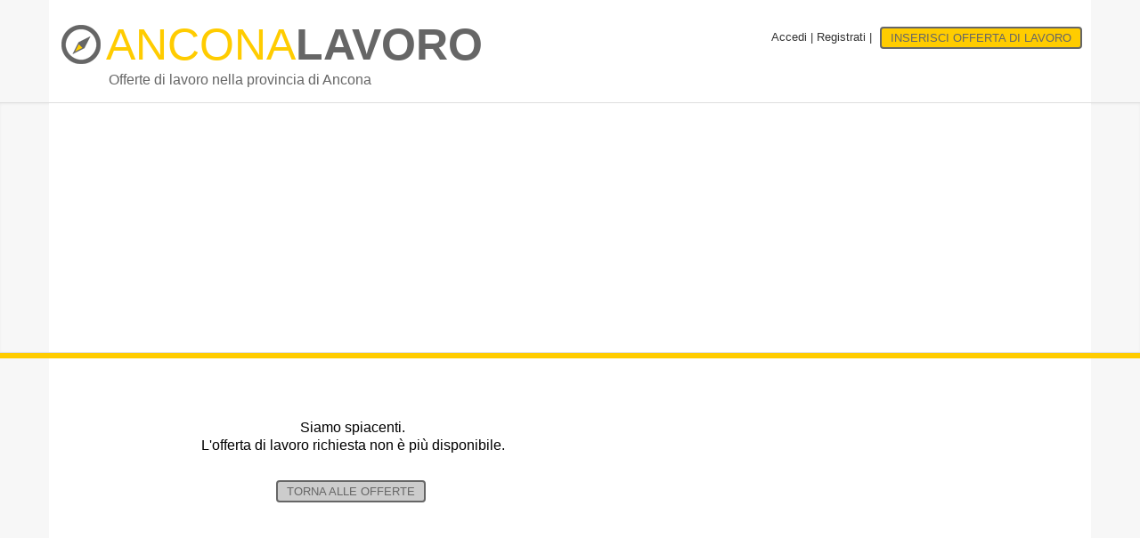

--- FILE ---
content_type: text/html
request_url: https://www.anconalavoro.it/offerta-di-lavoro-3yqh_elettricista-trasfertista-montecosaro.html
body_size: 6131
content:

<!DOCTYPE html>
<html lang="it">
    <head>
        <title> - AnconaLavoro</title>
        <meta name="description" content=" settore  - AnconaLavoro">
        <meta name='robots' content='noindex,follow' />

		        <meta charset="utf-8">
        <meta http-equiv="X-UA-Compatible" content="IE=edge">
        <meta name="viewport" content="width=device-width, initial-scale=1.0">
        <meta name="author" content="Sigmar.it">
        <link rel="shortcut icon" href="/immagini/favicon.ico">
		<link rel="apple-touch-icon" href="/immagini/favicon.png" />
		<link rel="image_src" href="/immagini/favicon.png" />

        <!-- Bootstrap core CSS -->
        <link id="switch_style" href="/css/bootstrap.css" rel="stylesheet">

        <!-- Custom styles for this template -->
        <link href="/css/theme.css" rel="stylesheet">
        <link href="/css/dropzone.css" rel="stylesheet">
        <link href="https://stackpath.bootstrapcdn.com/font-awesome/4.7.0/css/font-awesome.min.css" rel="stylesheet">
		<script src="/js/jquery-1.10.2.min.js"></script>
        <link rel="stylesheet" type="text/css" href="/js/fancybox/jquery.fancybox.css?v=2.1.5" media="screen" />
        <link rel="stylesheet" type="text/css" href="/js/fancybox/helpers/jquery.fancybox-buttons.css?v=2.1.5" media="screen" />
        <link href="/css/custom.1.01.css?t=13" rel="stylesheet">
		<script src="/js/jquery.autocompleteDropdown.js"></script>
		<link href="/js/autocompleteDropdown.css" rel="stylesheet">
		<link rel="stylesheet" type="text/css" href="/css/cookie.css" media="screen"/>

		<meta property="og:type" content="website" />
					<meta property="og:image" content="https://www.anconalavoro.it/immagini/favicon.png" />
		
<!-- Global site tag (gtag.js) - Google Analytics -->
<script async src="https://www.googletagmanager.com/gtag/js?id=UA-66393-1"></script>
<script>
  window.dataLayer = window.dataLayer || [];
  function gtag(){dataLayer.push(arguments);}
  gtag('js', new Date());
  gtag('config', 'UA-66393-1');
</script>



		<script>
		  (function(i,s,o,g,r,a,m){i['GoogleAnalyticsObject']=r;i[r]=i[r]||function(){
		  (i[r].q=i[r].q||[]).push(arguments)},i[r].l=1*new Date();a=s.createElement(o),
		  m=s.getElementsByTagName(o)[0];a.async=1;a.src=g;m.parentNode.insertBefore(a,m)
		  })(window,document,'script','//www.google-analytics.com/analytics.js','ga');

		  ga('create', 'UA-19055747-26', 'netlavoro.it');
		  ga('send', 'pageview');

		</script>	



		<script async src="//pagead2.googlesyndication.com/pagead/js/adsbygoogle.js"></script>
		<script>
		  (adsbygoogle = window.adsbygoogle || []).push({
			google_ad_client: "ca-pub-5926378777876728",
			enable_page_level_ads: true
		  });
		</script>		
		<meta property="og:url" content="http://www.anconalavoro.it/offerta-di-lavoro-3yqh_.html" />
		<meta property="og:title" content="" />
		<meta property="og:description" content=" - AnconaLavoro" />

		<script type="text/javascript">var switchTo5x=true;</script>
		<script type="text/javascript" src="https://platform-api.sharethis.com/js/sharethis.js#property=59295d8c55350600125cfe03&product=inline-share-buttons"></script>
		<script type="text/javascript">stLight.options({publisher: "bef0b60c-e9e1-4b4c-81ec-acc05e3d821e", doNotHash: true, doNotCopy: false, hashAddressBar: false});</script>
		

    </head>

    <body>
		<div id="fb-root"></div>
		<script>(function(d, s, id) {
		  var js, fjs = d.getElementsByTagName(s)[0];
		  if (d.getElementById(id)) return;
		  js = d.createElement(s); js.id = id;
		  js.src = "//connect.facebook.net/it_IT/sdk.js#xfbml=1&version=v2.5&appId=522867401161538";
		  fjs.parentNode.insertBefore(js, fjs);
		}(document, 'script', 'facebook-jssdk'));</script>
				  
				
        



		        <nav class="navbar navbar-default" role="navigation">
            <div class="container">

                <div class="navbar-header">
                    <button type="button" class="navbar-toggle" data-toggle="collapse" data-target=".navbar-collapse">
                        <span class="icon-bar"></span>
                        <span class="icon-bar"></span>
                        <span class="icon-bar"></span>
                    </button>

                    <a href="/" class="navbar-brand ">
                        <span class="logo"><span class="handwriting">Ancona</span><strong>Lavoro</strong>
						<div class="sottotitolo">
                            <small>Offerte di lavoro nella provincia di Ancona</small>
						</div>

                    </a>

                </div>


                <div class="collapse navbar-collapse">

			                    <ul class="nav navbar-nav navbar-right visible-xs">
                        <li class="active"><a href="/">Home</a></li>
                        <li><a href="/accedi.html">Accedi</a></li>
                        <li><a href="/registrati.html">Registrati</a></li>
                        <li><a href="/accedi.html">INSERISCI OFFERTA DI LAVORO</a></li>
                    </ul> 
                    <div class="nav navbar-nav navbar-right hidden-xs">
                        <div class="row">

                            <div class="pull-right">


                                <a data-toggle="modal" data-target="#modalLogin"  href="#">Accedi</a> | 
                                <a href="/registrati.html">Registrati</a> | 
                             								<a href="/inserisci_offerta.html" class="btn btn-warning post-ad-btn bg-giallo">INSERISCI OFFERTA DI LAVORO</a>
							
                            </div>	
                        </div>
                    </div>
			

                </div>

			</div>



            </nav>

			

<!-- Modal -->
<div class="modal fade" id="modalLogin" tabindex="-1" role="dialog" aria-labelledby="modalLogin" aria-hidden="true">
    <div class="modal-dialog modal-md">
        <div class="modal-content">
            <div class="modal-header">
                <button type="button" class="close" data-dismiss="modal" aria-hidden="true">&times;</button>
                <h4 class="modal-title">Accedi al tuo account</h4>
            </div>
            <div class="modal-body">
                <p>Se sei gi&agrave; registrato al nostro portale inserisci i dati di accesso per entrare nella tua area riservata.</p>

                <form method="POST" action="/accedi.html" accept-charset="UTF-8" id="user-login-form" class="form ajax" data-replace=".error-message p">

                    <div class="form-group">
                        <input placeholder="La tua email" class="form-control" name="email" type="text">                </div>

                    <div class="form-group">
                        <input placeholder="La tua password" class="form-control" name="password" type="password" value="">                </div>

                    <div class="row">
                        <div class="col-md-6">

                        </div>
                        <div class="col-md-6">
                            <input type="submit" class="btn btn-primary pull-right" name="accedi" value="Accedi" />
                        </div>
                    </div>

                    <div class="row">
                        <div class="col-md-12">
                            <a href="/recupero_password.html">Hai dimenticato la password?</a>
                        </div>
                    </div>

                </form>
            </div>

            <div class="modal-footer" style="text-align: center">
                <div class="error-message"><p style="color: #000; font-weight: normal;">Non hai email/password? <a class="link-info" href="/registrati.html">Registrati subito</a></p></div>
            </div>

        </div><!-- /.modal-content -->
    </div><!-- /.modal-dialog -->
</div><!-- /.modal -->


					            <div class="jumbotron home-tron-search well ">
                <div class="container nopadding">
                    <div class="row">

                        <div class="col-sm-12">
                            <script async src="//pagead2.googlesyndication.com/pagead/js/adsbygoogle.js"></script>
<!-- NetLavoro Offerta Top -->
<ins class="adsbygoogle"
     style="display:block"
     data-ad-client="ca-pub-5926378777876728"
     data-ad-slot="8443148655"
     data-ad-format="auto"></ins>
<script>
(adsbygoogle = window.adsbygoogle || []).push({});
</script>							
							
							
							
							
							
                        </div>
                    </div>
                </div>
            </div>












             
		<hr class="topbar"/>
            

            <div class="container" id="listings-page">
    <div class="row" itemscope itemtype="http://schema.org/JobPosting">
        <div class="col-sm-12 listing-wrapper listings-top listings-bottom">


		


            <div class="row">

                <div class="col-sm-7 center">
                    <h3 class="center"><br />Siamo spiacenti.<br />L'offerta di lavoro richiesta non &egrave; pi&ugrave; disponibile.<br /><br /></h3>



                    <div class="col-sm-12" style="text-align: center; margin: 0 auto">	
                        <a class="btn btn-warning post-ad-btn" href="/offerte-di-lavoro.html">Torna alle offerte</a>

                    </div>

				</div>

                <div class="col-sm-5 center">
                    <div class="row center">

                        <div class="col-sm-12">	

							<script async src="//pagead2.googlesyndication.com/pagead/js/adsbygoogle.js"></script>
<!-- Netlavoro - Offerta eliminata -->
<ins class="adsbygoogle"
     style="display:block"
     data-ad-client="ca-pub-5926378777876728"
     data-ad-slot="7167542654"
     data-ad-format="auto"></ins>
<script>
(adsbygoogle = window.adsbygoogle || []).push({});
</script>                        </div>
                    </div>
                </div>				

            </div>


	
		<div class="row">
			        <div class="col-xs-12 col-sm-12 col-md-8 pull-left listings">

            <div class="row directory">
                <div class="col-sm-12 ">
                    <h2><span>Offerte di lavoro correlate</span></h2>
                </div>
            </div>




			<div class="row">
                <div class="col-xs-12 col-sm-12 col-md-12  col-lg-12" >
					<br />
					<div class="guarda_offerte pull-right">
						<center><a class="btn btn-warning post-ad-btn panel panel-default guarda_tutte" href="/offerte-di-lavoro-ancona_1.html"><img src="/immagini/logo.png" width="30" height="30" alt="Guarda tutte le offerte">&nbsp;&nbsp;&nbsp;Guarda tutte le offerte</a></center>
					</div>
				</div>
			</div>





            </div>

			        <div class="col-sm-12 col-md-4 pull-right " >

            
			<div class="row">
			

                <div class="col-xs-12 col-sm-12 col-md-12  col-lg-11 pull-right" >
                    <br />

                    <div class="panel panel-default">
                        <div class="panel-heading panel_candidati"><i class="fa fa-user icona_grande"></i><strong>&nbsp;&nbsp;&nbsp;AREA CANDIDATI</strong></div>

                        <ul class="list-group">
                            <li class="list-group-item"><a href="/offerte-di-lavoro-ancona_1.html" title="offete di lavoro ancona">Guarda tutte le offerte</a></li>
                            															                            <li class="list-group-item"><a href="/it/pag/8/informagiovani.html" rel="nofollow">Informagiovani</a></li>
                            <li class="list-group-item"><a href="/it/pag/9/agenzie-per-il-lavoro-provincia.html" rel="nofollow">Agenzie per il lavoro </a></li>
                            <li class="list-group-item"><a href="/it/pag/3/faq-candiati-alla-ricerca-di-lavoro.html" rel="nofollow">FAQ Candidati alla ricerca di lavoro</a></li>
                        </ul>
		

                    </div>
					
					
                    <div class="panel panel-default">
                        <div class="panel-heading panel_aziende"><i class="fa fa-briefcase icona_grande"></i>&nbsp;&nbsp;AREA AZIENDE ED AGENZIE</div>

                        <ul class="list-group">
                            								<li class="list-group-item"><a href="/inserisci_offerta.html" rel="nofollow">Inserisci offerta di lavoro</a></li>
							                            <li class="list-group-item"><a href="/curriculum-candidati_1.html" rel="nofollow">Banca dati curricula</a></li>
                            <li class="list-group-item"><a href="/it/pag/2/faq-aziende-ed-agenzie.html" rel="nofollow">FAQ Aziende ed Agenzie</a></li>
                        </ul>
		

                    </div>
					
					
                    <div class="panel panel-default">
                        <div class="panel-heading">Informazioni</div>

                        <ul class="list-group">
                            <li class="list-group-item"><a href="/it/pag/1/chi-siamo.html" rel="nofollow">Chi siamo</a></li>
                            <li class="list-group-item"><a href="/it/pag/4/affidabilita-delle-offerte.html" rel="nofollow">Affidabilità delle offerte</a></li>
                            <li class="list-group-item"><a href="/it/pag/6/pubblicita.html" rel="nofollow">Pubblicità</a></li>
                            <li class="list-group-item"><a href="/it/pag/7/condizioni-di-utilizzo.html" rel="nofollow">Condizioni di utilizzo</a></li>
                            <li class="list-group-item"><a href="/it/pag/13/lascia-un-feedback.html" rel="nofollow">Lascia un feedback</a></li>
                            							<li class="list-group-item"><a href="http://www.facebook.com/anconalavoro" target="_blank"><img alt="Diventa Fan su Facebook!" src="/immagini/facebook.png" /></a> <a href="http://www.facebook.com/anconalavoro" target="_blank">&nbsp;&nbsp;Seguici su Facebook</a> </li>
														                            <li class="list-group-item"><a href="http://twitter.com/anconalavoro" target="_blank"><img alt="Seguici su Twitter!" src="/immagini/twitter.png" /></a> <a href="http://twitter.com/anconalavoro" target="_blank">&nbsp;&nbsp;Seguici su Twitter</a></li>
							                        </ul>
		

                    </div>



				</div>


		
				
				
				
            </div>

        </div>


			
		</div>
		
        </div>



    </div>	



</div>





            <script src="http://cdnjs.cloudflare.com/ajax/libs/jquery-cookie/1.4.0/jquery.cookie.min.js"></script>
            <script>
            $(document).ready(function() {
                 if ($.cookie('pop_offerta') == null) {
                     $('#aggiornati').modal('show');
                     $.cookie('pop_offerta', '7');
                 }
             });
            </script>



						
						<!-- Modal -->
			<div class="modal fade" id="aggiornati" tabindex="-1" role="dialog" aria-labelledby="aggiornati" aria-hidden="true">
				<div class="modal-dialog">
					<div class="modal-content">
						<div class="modal-header">
							<button type="button" class="close" data-dismiss="modal" aria-hidden="true">&times;</button>
							<h1 class="modal-title catofferte">Resta sempre aggiornato!</h1>
						</div>
						<div class="modal-body">
								<div class="row">
									<div class="col-md-12">
										<h3>Se sei alla ricerca di un lavoro, registrati GRATIS su AnconaLavoro e ricevi una email mensile con: <br /><br />
										- OFFERTE<br />
										- CONSIGLI<br />
										- GUIDE GRATUITE IN PDF<br /><br /></h3>
										<div class="fb-like" data-href="http://www.facebook.com/netlavoro" data-layout="button" data-action="like" data-show-faces="false" data-share="false"></div>										
										<a href="/registrati.html" class="btn btn-warning post-ad-btn bg-giallo pull-right">Per registrarti clicca qui</a>
										


									</div>
								</div>
								
						</div>
					</div><!-- /.modal-content -->
				</div><!-- /.modal-dialog -->
			</div><!-- /.modal -->


<div class="footer">
    <div class="container">

        <div class="row">

            <div class="col-sm-4 col-xs-12">
                <h4>Informazioni</h4>
                <p><strong>AnconaLavoro</strong> &egrave; un progetto di:<br />
						<a href="http://www.sigmar.it" target="_blank" title="SEO e Web Marketing, Ancona">Sigmar srls</a> - <a data-toggle="modal" href="#modalCredits">Credits</a><br />
						&copy; 2025 Sigmar - P.IVA: &#48;&#50;&#56;&#50;&#50;&#48;&#57;&#48;&#52;&#50;&#53;<br />
						
						<br />
						<a href="/it/pag/7/condizioni-di-utilizzo.html" rel="nofollow">Condizioni di utilizzo</a> |
						<a href="//www.iubenda.com/privacy-policy/538615" class="iubenda-nostyle no-brand iub-legal-only iubenda-embed" title="Privacy Policy">Privacy Policy</a><script type="text/javascript">(function (w,d) {var loader = function () {var s = d.createElement("script"), tag = d.getElementsByTagName("script")[0]; s.src = "//cdn.iubenda.com/iubenda.js"; tag.parentNode.insertBefore(s,tag);}; if(w.addEventListener){w.addEventListener("load", loader, false);}else if(w.attachEvent){w.attachEvent("onload", loader);}else{w.onload = loader;}})(window, document);</script>

						|
						<a href="/it/pag/10/contatti.html" rel="nofollow">Contatti</a> |
						<a href="/it/pag/6/pubblicita.html" rel="nofollow">Pubblicità</a>
						
						</p>
	

			</div>			

            <div class="col-sm-4 col-xs-12">
                <h4>Il nostro network</h4>
				<p class="footer-links">
					<a href="http://www.netlavoro.it" class="link_footer" target="_blank" rel="nofollow">NetLavoro</a> 
													<a href="http://www.anconalavoro.it" class="link_footer" target="_blank" rel="nofollow">Ancona</a>  
													<a href="http://www.ascolilavoro.it" class="link_footer" target="_blank" rel="nofollow">Ascoli Piceno</a>  
													<a href="http://www.chietilavoro.com" class="link_footer" target="_blank" rel="nofollow">Chieti</a>  
													<a href="http://www.fermolavoro.it" class="link_footer" target="_blank" rel="nofollow">Fermo</a>  
													<a href="http://www.firenzelavoro.com" class="link_footer" target="_blank" rel="nofollow">Firenze</a>  
													<a href="http://www.cesenalavoro.net" class="link_footer" target="_blank" rel="nofollow">Forlì Cesena</a>  
													<a href="http://www.genovalavoro.com" class="link_footer" target="_blank" rel="nofollow">Genova</a>  
													<a href="http://www.maceratalavoro.it" class="link_footer" target="_blank" rel="nofollow">Macerata</a>  
													<a href="http://www.milanolavoro.info" class="link_footer" target="_blank" rel="nofollow">Milano</a>  
													<a href="http://www.modenalavoro.com" class="link_footer" target="_blank" rel="nofollow">Modena</a>  
													<a href="http://www.monzalavoro.it" class="link_footer" target="_blank" rel="nofollow">Monza e Brianza</a>  
													<a href="http://www.padovalavoro.com" class="link_footer" target="_blank" rel="nofollow">Padova</a>  
													<a href="http://www.parmalavoro.com" class="link_footer" target="_blank" rel="nofollow">Parma</a>  
													<a href="http://www.pavialavoro.it" class="link_footer" target="_blank" rel="nofollow">Pavia</a>  
													<a href="http://www.pesarourbinolavoro.it" class="link_footer" target="_blank" rel="nofollow">Pesaro Urbino</a>  
													<a href="http://www.pescaralavoro.com" class="link_footer" target="_blank" rel="nofollow">Pescara</a>  
													<a href="http://www.ravennalavoro.com" class="link_footer" target="_blank" rel="nofollow">Ravenna</a>  
													<a href="http://www.rietilavoro.it" class="link_footer" target="_blank" rel="nofollow">Rieti</a>  
													<a href="http://www.riminilavoro.it" class="link_footer" target="_blank" rel="nofollow">Rimini</a>  
													<a href="http://www.torinolavoro.com" class="link_footer" target="_blank" rel="nofollow">Torino</a>  
													<a href="http://www.trevisolavoro.com" class="link_footer" target="_blank" rel="nofollow">Treviso</a>  
													<a href="http://www.vareselavoro.com" class="link_footer" target="_blank" rel="nofollow">Varese</a>  
													<a href="http://www.venezialavoro.com" class="link_footer" target="_blank" rel="nofollow">Venezia</a>  
													<a href="http://www.veronalavoro.com" class="link_footer" target="_blank" rel="nofollow">Verona</a>  
													<a href="http://www.vicenzalavoro.com" class="link_footer" target="_blank" rel="nofollow">Vicenza</a>  
					                </p>
            </div>
			
            <div class="col-sm-4 col-xs-12">
                <h4>Disclaimer</h4>
				<p>
						 AnconaLavoro non esercita funzione di intermediario e non percepisce nessun tipo di mediazione.<br />
						 In qualunque momento &egrave; possibile richiedere la modifica e/o la cancellazione dei propri dati o degli annunci inseriti. Per maggiori informazioni sul funzionamento del sito e la politica relativa alla privacy <a href="/it/pag/7/condizioni-di-utilizzo.html" rel="nofollow"><strong>cliccare qui</strong></a>.<br />
						 
						 Nonostante i nostri controlli ci sono aziende poco serie che inseriscono offerte di lavoro fasulle o ingannevoli; <a href="/it/pag/10/contatti.html" rel="nofollow"><strong>segnalatecele e provvederemo a rimuoverle</strong></a>.
                </p>
            </div>
        </div>
    </div>
</div>




			
			<!-- Modal -->
<div class="modal fade" id="modalCredits" tabindex="-1" role="dialog" aria-labelledby="modalCredits" aria-hidden="true">
    <div class="modal-dialog">
        <div class="modal-content">
            <div class="modal-header">
                <button type="button" class="close" data-dismiss="modal" aria-hidden="true">&times;</button>
                <h4 class="modal-title">Credits</h4>
            </div>
            <div class="modal-body">
                    <div class="row">
                        <div class="col-md-6">
							Ideazione e svilupo:<br />
							<strong>Sigmar - Web Marketing</strong><br />
							<a href="http://www.sigmar.it" title="sigmar web marketing ancona">www.sigmar.it</a>
                        </div>
						<div class="col-md-6">
							Design e User Interface:<br />
							<strong>Sara Bonomelli</strong><br />
							<a href="http://www.sarabonomelli.it" title="Sara Bonomelli - Grafic Design">www.sarabonomelli.it</a>
                        </div>
                    </div>
            </div>
        </div><!-- /.modal-content -->
    </div><!-- /.modal-dialog -->
</div><!-- /.modal -->



<!-- Bootstrap core JavaScript
================================================== -->
<!-- Placed at the end of the document so the pages load faster -->
<script src="/bootstrap/js/bootstrap.js"></script>
<script src="/js/jquery.flot.js"></script>
<script src="/js/dropzone.js"></script>

<!-- Add fancyBox main JS and CSS files -->
<script type="text/javascript" src="/js/fancybox/jquery.fancybox.js?v=2.1.5"></script>
<script type="text/javascript" src="/js/fancybox/helpers/jquery.fancybox-buttons.js?v=2.1.5"></script>
<script type="text/javascript" src="/js/fancybox/helpers/jquery.fancybox-media.js?v=2.1.5"></script>
<script src="/js/global.js"></script>
<link rel="stylesheet" href="//code.jquery.com/ui/1.12.1/themes/base/jquery-ui.css">
<script src="https://code.jquery.com/ui/1.12.1/jquery-ui.js"></script>
<script>
	$( function() {
		$( document ).tooltip();
	} );
</script>
  
		<script type="text/javascript" src="/js/cookie.js"></script>

		<script type="text/javascript">
			$(document).ready(function(){
				$.cookieBar({
					message: 'I cookie ci aiutano a fornire i nostri servizi. Utilizzando tali servizi, accetti l\'utilizzo dei cookie da parte nostra.',
					acceptButton: true,
					acceptText: 'Accetto',
					policyButton: true,
					policyText: 'Privacy Policy',
					policyURL: '//www.iubenda.com/privacy-policy/538615',
					policyClass: 'iubenda-nostyle no-brand iub-legal-only iubenda-embed',
					autoEnable: true,
					expireDays: 365,
					forceShow: false,
					effect: 'slide',
					element: 'body',
					append: false,
					fixed: false
				});
			});
		</script>




	





<div class='container nascosta'>Questa pagina &egrave; stata generata in 0.0116 secondi</div>
	
	
</body>
</html>

--- FILE ---
content_type: text/html; charset=utf-8
request_url: https://www.google.com/recaptcha/api2/aframe
body_size: 267
content:
<!DOCTYPE HTML><html><head><meta http-equiv="content-type" content="text/html; charset=UTF-8"></head><body><script nonce="zEniThz5GP-8-7FRmFrF0Q">/** Anti-fraud and anti-abuse applications only. See google.com/recaptcha */ try{var clients={'sodar':'https://pagead2.googlesyndication.com/pagead/sodar?'};window.addEventListener("message",function(a){try{if(a.source===window.parent){var b=JSON.parse(a.data);var c=clients[b['id']];if(c){var d=document.createElement('img');d.src=c+b['params']+'&rc='+(localStorage.getItem("rc::a")?sessionStorage.getItem("rc::b"):"");window.document.body.appendChild(d);sessionStorage.setItem("rc::e",parseInt(sessionStorage.getItem("rc::e")||0)+1);localStorage.setItem("rc::h",'1763014910012');}}}catch(b){}});window.parent.postMessage("_grecaptcha_ready", "*");}catch(b){}</script></body></html>

--- FILE ---
content_type: text/css
request_url: https://www.anconalavoro.it/css/theme.css
body_size: 2610
content:
html {
  text-rendering: optimizeLegibility !important;
  -webkit-font-smoothing: antialiased !important;
}
*,
*:before,
*:after {
  -moz-box-sizing: border-box;
}
*,
*:before,
*:after {
  -moz-box-sizing: border-box;
}
.container {
  max-width: 1177px !important;
}
.jumbotron.home-search {
  background: transparent;
}
.btn-dropzone {
  color: #000000;
  font-size: 10px;
  padding: 0 10px;
  width: 100%;
}
.btn-dropzone:hover {
  background: #EA4135;
  color: #ffffff;
}
.btn-file {
  position: relative;
  overflow: hidden;
  font-size: 10px;
  padding: 0 10px;
  width: 100%;
}
.btn-file:hover {
  background: #007fff;
  color: #ffffff;
}
.btn-file input[type=file] {
  width: 100%;
  position: absolute;
  top: 0;
  right: 0;
  min-width: 100%;
  min-height: 100%;
  font-size: 999px;
  text-align: right;
  filter: alpha(opacity=0);
  opacity: 0;
  outline: none;
  background: white;
  cursor: inherit;
  display: block;
}
.thumbnail,
.img-thumbnail {
  -webkit-box-shadow: 0 1px 2px rgba(0, 0, 0, 0.075);
  box-shadow: 0 1px 2px rgba(0, 0, 0, 0.075);
}
.dropdown-menu > li > a:hover,
.dropdown-menu > li > a:focus,
.dropdown-menu > .active > a,
.dropdown-menu > .active > a:hover,
.dropdown-menu > .active > a:focus {
  background-image: -webkit-linear-gradient(top, #007fff 0%, #0072e6 100%);
  background-image: linear-gradient(to bottom, #007fff 0%, #0072e6 100%);
  background-repeat: repeat-x;
  filter: progid:DXImageTransform.Microsoft.gradient(startColorstr='#ff007fff', endColorstr='#ff0072e6', GradientType=0);
  background-color: #0072e6;
  color: #ffffff;
}
.navbar {
  background-image: -webkit-linear-gradient(top, #ffffff 0%, #ffffff 100%);
  background-image: linear-gradient(to bottom, #ffffff 0%, #ffffff 100%);
  background-repeat: repeat-x;
  filter: progid:DXImageTransform.Microsoft.gradient(startColorstr='#ffffffff', endColorstr='#ffffffff', GradientType=0);
  border-radius: 0;
  /*height: 80px;*/
  background: transparent;
  /*@shadow: inset 0 1px 0 rgba(255,255,255,.15), 0 1px 5px rgba(0,0,0,.075);
    .box-shadow(@shadow);  */
}
.navbar .navbar-nav > .active > a {
  background-color: #ffffff;
  background-color: #E8E8E8;
  border: 1px solid #DDDDDD;
}
.navbar-brand,
.navbar-nav > li > a {
  text-shadow: 0 1px 0 rgba(255, 255, 255, 0.25);
}
.navbar-inverse {
  background-image: -webkit-linear-gradient(top, #1a1a1a 0%, #000000 100%);
  background-image: linear-gradient(to bottom, #1a1a1a 0%, #000000 100%);
  background-repeat: repeat-x;
  filter: progid:DXImageTransform.Microsoft.gradient(startColorstr='#ff1a1a1a', endColorstr='#ff000000', GradientType=0);
}
.navbar-inverse .navbar-nav > .active > a {
  background-color: #000000;
}
.navbar-inverse .navbar-brand,
.navbar-inverse .navbar-nav > li > a {
  text-shadow: 0 -1px 0 rgba(0, 0, 0, 0.25);
}
.navbar-default {
  border: none;
}
.navbar-static-top,
.navbar-fixed-top,
.navbar-fixed-bottom {
  border-radius: 0;
}
.home-tron {
  height: 350px;
  margin-bottom: 0;
}
.home-tron-search {
  margin-bottom: 0;
  padding: 0px 0;
}
.home-tron-search .home-tron-search-inner {
  border-radius: 3px;
  padding: 24px 0;
}
.home-tron-search .form-control {
  padding: 10px 8px;
}
.home-tron-search .input-group-addon {
  padding: 0;
}
.home-tron-search .input-group-addon.input-group-addon-text {
  background: transparent;
  color: #000;
  border: none;
  padding-right: 20px;
}
.home-tron-search .input-group-addon .btn {
  padding: 9px 18px;
}
.home-tron-search .input-group-addon li a {
  text-align: left;
  padding: 10px 18px;
}
.home-tron-search .input-group-addon .btn {
  text-transform: none;
}
.home-tron-search .input-group-addon .btn {
  color: #000;
  font-weight: 100;
}
.home-tron-search .input-group-addon .btn .dropdown-menu ul il a {
  text-align: left;
}
.home-tron-search .btn {
  -moz-user-select: none;
  border: 1px solid transparent;
  cursor: pointer;
  display: inline-block;
  font-size: 13px;
  font-weight: normal;
  line-height: 1.42857;
  margin-top: 0;
  padding: 13px 15px;
  text-align: center;
  vertical-align: middle;
  white-space: nowrap;
}
.home-tron-search .form-control {
  padding: 0px 15px;
  height: 47px;
}
/* logo */
a.navbar-brand {
  font-weight: 100;
  /*margin-left: -40px;*/
  margin-top: 10px;
  padding: 0px 9px;
  line-height: 21px;
  text-transform: uppercase;
  font-size: 29px;
  display: block;
  float: left;
  height: 60px;
  line-height: 60px;
  font-family: 'Open Sans', Tahoma, sans-serif;
}
a.navbar-brand i {
  float: left;
  font-size: 35px;
  margin-top: 0px;
  text-align: left;
  width: 50px;
  color: #EA4135;
  margin-right: 1px;
}
a.navbar-brand strong {
  font-weight: 800;
}
a.navbar-brand span {
  float: left;
  height: 20px;
  line-height: 20px;
}
a.navbar-brand .handwriting {
  float: right;
  text-transform: uppercase;
}
a.navbar-brand small {
  color: #EA4135;
  font-size: 13px;
  height: 20px;
  line-height: 20px;
  font-weight: 100;
  text-transform: none;
  font-family: "Pacifico", Monaco, Consolas, monospace;
}
a.navbar-brand:hover {
  text-decoration: none;
}
/* ribbons*/
.ribbon-wrapper {
  margin: 50px auto;
  width: 280px;
  height: 370px;
  background: white;
  border-radius: 10px;
  -webkit-box-shadow: 0px 0px 8px rgba(0, 0, 0, 0.3);
  -moz-box-shadow: 0px 0px 8px rgba(0, 0, 0, 0.3);
  box-shadow: 0px 0px 8px rgba(0, 0, 0, 0.3);
  position: relative;
  z-index: 90;
}
.ribbon-wrapper-red {
  width: 124px;
  height: 124px;
  overflow: hidden;
  position: absolute;
  top: 0px;
  right: -5px;
}
.ribbon-red {
  font: bold 9px Sans-Serif;
  color: #333;
  text-align: center;
  /*text-shadow: rgba(255,255,255,0.5) 0px 1px 0px;*/
  -webkit-transform: rotate(45deg);
  -moz-transform: rotate(45deg);
  -ms-transform: rotate(45deg);
  -o-transform: rotate(45deg);
  position: relative;
  padding: 7px 0;
  right: -33px;
  top: 12px;
  width: 115px;
  background-image: -webkit-linear-gradient(top, #cc0000 0%, #990000 100%);
  background-image: linear-gradient(to bottom, #cc0000 0%, #990000 100%);
  background-repeat: repeat-x;
  filter: progid:DXImageTransform.Microsoft.gradient(startColorstr='#ffcc0000', endColorstr='#ff990000', GradientType=0);
  color: #ffffff;
  -webkit-box-shadow: 0px 0px 3px rgba(0, 0, 0, 0.3);
  box-shadow: 0px 0px 3px rgba(0, 0, 0, 0.3);
  z-index: 1;
  text-transform: uppercase;
}
.ribbon-red span {
  position: absolute;
  right: 25px;
  top: 7px;
}
.ribbon-red:before,
.ribbon-red:after {
  content: "";
  border-top: 3px solid #6e8900;
  border-left: 3px solid transparent;
  border-right: 3px solid transparent;
  position: absolute;
  bottom: -3px;
}
.ribbon-red:before {
  left: 0;
}
.ribbon-red:after {
  right: 0;
}
.header,
.marketing,
.footer {
  padding-left: 0;
  padding-right: 0;
}
.footer {
  padding-top: 19px;
  font-size: 11px;
  padding-bottom: 20px;
  margin-top: 40px;
}
.footer strong {
  color: #000;
}
.footer p {
  margin-bottom: 0;
}
.footer .footer-links {
  float: none;
}
.footer .footer-links a {
  margin-left: 20px;
  font-size: 11px;
}
.footer .footer-links a.active {
  color: #333333;
}
.directory h2 {
  text-align: center;
  text-transform: uppercase;
  margin-bottom: 30px;
  margin-top: 45px;
  z-index: 1;
  position: relative;
}
.directory h2:before {
  content: "";
  margin: 0 auto;
  position: absolute;
  top: 7px;
  left: 0;
  right: 0;
  bottom: 0;
  width: 95%;
  z-index: -1;
}
.directory h2 span {
  padding: 0 10px;
}
.directory h4 {
  margin-top: 0px;
}
.directory i {
  font-size: 29px;
}
.directory .directory-block {
  min-height: 131px;
}
.directory-counties {
  margin-top: 10px;
  overflow: hidden;
}
.directory-counties h4 {
  font-weight: bold;
  margin-top: 0px;
  margin-bottom: 0px;
}
#myTab {
  margin-top: 18px;
}
.counties-pane {
  min-height: 150px;
  overflow: hidden;
  margin-bottom: 20px;
  padding-top: 20px;
  padding-bottom: 20px;
}
.home-sidebar {
  background: #F7F7F7;
  height: 745px;
}
.home-sidebar form {
  border-bottom: 1px solid #999999;
  display: block;
  margin-top: 30px;
  padding-bottom: 15px;
  width: 100%;
}
.bs-countries-modal-sm {
  display: none;
  height: 0;
}
.bs-countries-modal-sm .modal-dialog {
  right: -13px;
  top: 16px;
  width: 600px;
  z-index: 6;
}
.sidebar-menu .nav li {
  list-style: none;
}
.sidebar-menu .nav > li > a {
  padding: 1px 10px;
}
.sidebar-menu .nav > li > a:hover {
  color: #333333;
  background: transparent;
}
.sidebar .form-inline .form-group {
  margin-bottom: 10px;
}
.sidebar label {
  font-weight: 100;
}
.sidebar .form-control {
  height: 25px;
  line-height: 25px;
  padding: 0;
}
.sidebar #myTab.nav > li > a {
  padding: 4px 10px;
}
.sidebar .nav > li > a {
  padding: 1px 10px;
}
.sidebar .nav > li > a:hover {
  color: #333333;
  background: transparent;
}
.sidebar .filter-row {
  margin-bottom: 10px;
}
.sidebar hr {
  margin: 10px 0;
  border-top: 1px solid #999999;
}
.sidebar .input-group-addon {
  padding: 0 7px;
}
.sidebar .price-input {
  padding-left: 5px;
}
/*
LISTINGS
*/
.listings p {
  margin: 0;
}
.listings h3 {
  margin: 0;
}
.listings .listing-row {
  border-bottom: 1px solid #e6e6e6;
  padding-top: 10px;
  padding-bottom: 10px;
}
.listings .listing-row:nth-child(even) {
  background: #fafafa;
}
.listings .premium.listing-row {
  background: #FFFFDD;
  background: #E0F4FF;
  border-bottom: 1px solid #c6ebff;
  padding-top: 10px;
  padding-bottom: 10px;
  position: relative;
}
.listings .listing-row.last {
  border-bottom: 1px solid #fff;
}
.recent-listings .panel-body {
  padding: 0 15px;
}
.recent-listings .price-text {
  text-align: right;
}
.recent-listings .listing-row {
  border-bottom: 1px solid #e6e6e6;
  padding-top: 10px;
  padding-bottom: 10px;
}
.recent-listings .listing-row:nth-child(even) {
  background: #fafafa;
}
.ad-options {
  margin: 0;
  padding: 0;
}
.ad-options li {
  display: inline;
  list-style-type: none;
  padding-right: 20px;
}
.account-sidebar h3 {
  margin: 0;
}
.home-search {
  padding-bottom: 0;
}
.home-search .main_description {
  text-align: center;
}
.home-search .form-control {
  padding: 10px 8px;
}
.home-search .input-group-addon {
  padding: 0;
}
.home-search .input-group-addon.input-group-addon-text {
  background: #ffffff;
  color: #000;
  border: none;
  padding-right: 20px;
}
.home-search .input-group-addon .btn {
  padding: 9px 18px;
}
.home-search .input-group-addon li a {
  text-align: left;
  padding: 10px 18px;
}
.home-search .input-group-addon .btn {
  text-transform: none;
}
.home-search .input-group-addon .btn {
  color: #000;
  font-weight: 100;
}
.home-search .input-group-addon .btn .dropdown-menu ul il a {
  text-align: left;
}
.featured-gallery {
  border: none;
  padding-left: 15px;
  padding-right: 15px;
  margin-bottom: 0px;
}
.featured-gallery img {
  text-align: center;
  height: 60px;
  width: 121px;
}
.featured-gallery .featured-thumbnail {
  margin-bottom: 5px;
  padding-left: 2px;
  padding-right: 2px;
}
.featured-gallery .featured-thumbnail img {
  width: 100%;
}
#listings-page .price {
  font-size: 24px;
  text-align: left;
}
#listings-page hr {
  margin-bottom: 10px;
}
#visualization {
  height: 300px;
  width: 98%;
  margin-top: 40px;
  margin-bottom: 40px;
}
p.muted {
  color: #999999;
}

.edit-listings .no-views {
  color: #555555;
  margin-left: 10px;
}
.edit-listings .extend-ad:hover {
  color: #79a618;
  text-decoration: underline;
}
.nav-category .remove-category {
  display: none;
}
.nav-category li:hover .remove-category {
  display: block;
  float: right;
}
.nav-category li:hover .remove-category i {
  color: #FF0000;
}
#gallery .thumbnail img {
  max-height: 80px;
}
#my-dropzone .dropzone .dz-default.dz-message {
  width: 100%;
}
@media (min-width: 768px) {
  #listings-page .price {
    text-align: right;
  }
  .footer {
    text-align: left;
  }
  .footer .footer-links {
    float: right;
  }
}
#modalLogin .modal-dialog,
#modalSignup .modal-dialog {
  width: 400px;
}
.topbar {
  border: 3px solid #fc0;
}
.post-ad-btn {
  padding: 2px 10px;
  height: 25px;
  width: auto;
  margin-left: 5px;
}
.search-btn {
  width: 180px;
  float: none;
}
.form-inline .form-control {
  width: 100%;
}
/*Just for preview*/
#theme_switcher {
  top: 10px;
  left: 10px;
  position: fixed;
}


--- FILE ---
content_type: text/css
request_url: https://www.anconalavoro.it/css/custom.1.01.css?t=13
body_size: 1919
content:

a.navbar-brand .handwriting {
    float: none;
	font-weight: normal;
}

a.navbar-brand .handwriting {
    background: url("/immagini/logo.png") no-repeat left center;
    font-size: 50px;
    padding-left: 50px;
    color: #fc0;
	font-weight: normal;
}


a.navbar-brand strong {
    color: #666;
	font-size: 50px;
}

a.navbar-brand small {
    font-family: "Pacifico",Monaco,Consolas,monospace;
    font-size: 13px;
    font-weight: 100;
    height: 20px;
    line-height: 20px;
    text-transform: none;
}



a.navbar-brand small {
    font-family: 'Open Sans',Tahoma,sans-serif;
	color: #666;
}




.listings {
	margin-top: 0px;
}

body {
	background: #f7f7f7;
}

.footer {
	background: #ddd;
}

.navbar {
    margin-bottom: 0px;
    margin-top: 0px;
}

.container {
    background: none repeat scroll 0 0 #FFFFFF;
    padding: 30px 15px 15px;
}

.nomargin {
	margin: 0px
}
.nopadding {
	padding: 0px
}
.jumbotron {
    margin-bottom: 0;
    padding: 0;
    border-left: 0 none;
    border-right: 0 none;
}


.btn-primary {
    background: #fc0;
    border: 2px solid #666;
	color: #666;
}

.btn-primary:hover {
	background: #666;
    border: 2px solid #666;
	color: #fff;
}

.ricerca_home {
	background: url('/immagini/candidati.jpg') no-repeat center center; 
  -webkit-background-size: cover;
  -moz-background-size: cover;
  -o-background-size: cover;
  background-size: cover;
  padding-top: 40px;
  padding-bottom: 40px;
}

.home-search .input-group-addon.input-group-addon-text {
    background: none;
}

.clear {
	clear: both;
}

.rosso {
	color: #c00;
}
.rosso a {
	color: #c00;
	text-decoration: underline;
}

.bottonerosso {
	color: #fff;
	background: #c00 !important;
	border-color: #600 !important;
}


.marg_sin {
	margin-left: 20px;
}

.errore_insert {
	margin-top: 1px;
}

.form_gest_offerte {
	float: left;
	margin-right: 10px;
}


.messaggio {
	text-align: center;
	color: #090;
	background: #fff;
	border: 3px solid #090;
	padding: 10px;
	margin-bottom: 10px;
	font-weight: bold;
}

.messaggio a:link, .messaggio a:visited, .messaggio a:hover{
	color: #090;
}

.errore {
	text-align: center;
	color: #c00;
	background: #fff;
	border: 3px solid #c00;
	padding: 10px;
	margin-bottom: 10px;
	font-weight: bold;
}

.errore a:link, .errore a:visited, .errore a:hover{
	color: #c00;
}

hr.topbar {
	margin-top: 0px;
	margin-bottom: 0px;
}

.guarda_offerte {
	margin-top: 10px;
	
}

.guarda_offerte a{
    display: inline-table;
    margin: 0 !important;
    padding: 5px 10px;
	width: 100%;
}

.guarda_offerte a:hover{
    background: #fc0 !important;
	color: #666;
}

.center {
	text-align: center;
}

.bottoncino {
	padding: 4px;
	border-radius: 4px;
}	

.verysmall {
	width: 85px;
	float: left;
	margin-right: 5px;
}
.verysmall2{
	width: 100px;
	float: left;
}

.dropdown_home {
	text-align: left;
}

a.link-info {
    color: #000;
}

.testoricerca {
	width: 100%;
	padding: 4px;
}

.pagina p {
	margin-bottom: 10px;
	text-align: justify;
}
	
.pagina a {
	text-decoration: underline;
}

.beta {
	font-size: 10px;
	vertical-align: top;
}


.facebook, .twitter {
	float: left; width: 50px;
}

.interlinea {
	line-height: 2;
	font-size: 14px;
}

.footer-links a {
    font-size: 11px;
    line-height: 30px;
    margin-left: 20px;
}
.link_footer {
    background: none repeat scroll 0 0 #fc0;
    border-radius: 2px;
    color: #666;
    margin-bottom: 5px !important;
    margin-left: 0 !important;
    margin-right: 3px;
    margin-top: 5px !important;
    padding: 5px;
}

.sottotitolo {
    margin-left: 53px;
    margin-top: 8px;
}

.sottotitolo small {
    font-size: 16px !important;
	color: #666 !important;
}


.scriviqui {
	font-weight: bold;
	padding-right: 5px !important;
}

.nomarginetop{
	padding-top: 0px;
}

.catofferte {
    color: #fc0;
	text-decoration: none !important;
	font-weight: bold;

}
.catofferte:hover {
	text-decoration: underline !important;

}

.tabella_faq td{
	height: 34px;
}

.menu_top {
	background: #fc0;
	margin-top: 10px;
	
}

.box_dati_privati {
	border: 2px solid #fc0;
	padding: 3px;
}

.box_dati_privati h3{
	color: #666;
	margin-bottom: 10px;
}

.btn-elimina {
	background: #c00;
	color: #fff;
	padding: 2px 10px;
}


.panel_aziende, .panel_candidati {
	background: #fc0 !important;
	color: #666 !important;
	font-size: 14px !important;
}

.guarda_tutte {
	background: #ccc !important;
}

.icona_grande {
	font-size: 24px;
}

.btn-warning {
    background: none repeat scroll 0 0 #ccc;
    border: 2px solid #666666;
    margin-right: 10px;
}

.bg-giallo {
	background: #fc0;
}			

.banner {
	max-width: 100%;
}	

.home_partners {
    height: 60px;
    width: 100px;
}

#condizioni .modal-dialog  {width:50%;}
.img_testimonial {
	height: 130px;
}

.verifica {
  padding-bottom: 20px;
}


.pricing-table  {
  display: inline-block;
  margin-bottom: 30px;
}
 
.pricing-table .plan {
  margin-left:0px;
  border-radius: 5px;
  text-align: center;
  background-color: #fff;
  -moz-box-shadow: 0 0 6px 2px #b0b2ab;
  -webkit-box-shadow: 0 0 6px 2px #b0b2ab;
  box-shadow: 0 0 6px 2px #b0b2ab;
  margin-left: 10px;
}
 
 .plan:hover {
  background-color: #fff;
  -moz-box-shadow: 0 0 12px 3px #b0b2ab;
  -webkit-box-shadow: 0 0 12px 3px #b0b2ab;
  box-shadow: 0 0 12px 3px #b0b2ab;
}
 
 .plan {
  padding: 20px;
  margin-left:0px;
  color: #ff;
  background-color: #5e5f59;
  -moz-border-radius: 5px 5px 0 0;
  -webkit-border-radius: 5px 5px 0 0;
  border-radius: 5px 5px 0 0;
}
  
.plan-name-bronze {
  padding: 20px;
  color: #fff;
  background-color: #665D1E;
  -moz-border-radius: 5px 5px 0 0;
  -webkit-border-radius: 5px 5px 0 0;
  border-radius: 5px 5px 0 0;
 }
  
.plan-name-silver {
  padding: 20px;
  color: #fff;
  background-color: #C0C0C0;
  -moz-border-radius: 5px 5px 0 0;
  -webkit-border-radius: 5px 5px 0 0;
  border-radius: 5px 5px 0 0;
 }
  
.plan-name-gold {
  padding: 20px;
  color: #fff;
  background-color: #FFD700;
  -moz-border-radius: 5px 5px 0 0;
  -webkit-border-radius: 5px 5px 0 0;
  border-radius: 5px 5px 0 0;
  } 
  
.pricing-table-bronze  {
  padding: 20px;
  color: #fff;
  background-color: #f89406;
  -moz-border-radius: 5px 5px 0 0;
  -webkit-border-radius: 5px 5px 0 0;
  border-radius: 5px 5px 0 0;
}
  
.pricing-table .plan .plan-name span {
  font-size: 20px;
}
 
.pricing-table .plan ul {
  list-style: none;
  margin: 0;
  -moz-border-radius: 0 0 5px 5px;
  -webkit-border-radius: 0 0 5px 5px;
  border-radius: 0 0 5px 5px;
  padding-left: 0px;
}
 
.pricing-table .plan ul li.plan-feature {
  padding: 15px 0;
  border-top: 1px solid #c5c8c0;
  margin-right: 0px;
}
 
 
.pricing-variable-height .plan {
  float: none;
  margin-left: 2%;
  vertical-align: bottom;
  display: inline-block;
  zoom:1;
  *display:inline;
}
 
.plan-mouseover .plan-name {
  background-color: #4e9a06 !important;
}
 
.btn-plan-select {
  padding: 8px 25px;
  font-size: 18px;
}

.testo_adv a{
	color: #ccc;
	font-size: 10px;
}

.nascosta {
	visibility: hidden;
}



@media (max-width: 767px) {
		a.navbar-brand .handwriting {
			background: url("/immagini/logo.png") no-repeat left center;
			font-size:30px;
			background-size: 28px 28px;
			padding-left: 30px;
			color: #fc0;
			font-weight: normal;
		}
		a.navbar-brand strong {
			font-size:30px;
		}

		.sottotitolo small {
			color: #666 !important;
			font-size: 12px !important;
		}
		.ricerca_home {
			height: 150px;
		}
				
  }

.promo_adv {
	border-radius: 20px;
	padding: 0 10px 0px;
	text-align: center;
	border: 5px solid #eee;
	margin-bottom: 20px;
}

.visura_scaduto {
	border-radius: 5px;
	padding: 5px;
	background: #ccc;
	width: 100px;
	color: #fff;
	text-align: center;
}
.visura_nonpagato {
	border-radius: 5px;
	padding: 5px;
	background: #c00;
	width: 100px;
	color: #fff;
	text-align: center;
}
.visura_pagato {
	border-radius: 5px;
	padding: 5px;
	background: #0c0;
	width: 100px;
	color: #fff;
	text-align: center;
}

.az_verificata {
    background: #4bbf46;
    color: #fff;
    padding: 1px 4px;
}

.admin_button {
	border:  0px;
	background-color: inherit;
	
}


.admin_button:hover {
	color: #fc0;
	
}

.admin_verde {
	color: #3c3;	
}

.admin_orange {
	color: #f63;	
}

.admin_red {
	color: #c00;	
}

.disattivo .admin_red, .disattivo, .disattivo p, .disattivo a:link, .disattivo a:hover, .disattivo a:visited {
	color: #ccc !important;
}



--- FILE ---
content_type: text/css
request_url: https://www.anconalavoro.it/js/autocompleteDropdown.css
body_size: 388
content:
// variables
$white: #fafafa;
$lightgrey: #cccccc;
$highlight: #0083ff;

.autocomplete-dropdown {
	position: relative;
	width: 100%;
	max-width: 400px;
	font-family: sans-serif;
	box-sizing: border-box;

	> * {
		box-sizing: border-box;
	}

	.old {
		display: none;
	}

	input {
		width: 100%;
		padding: 5px 10px;
		font-size: 16px;
		outline: none;
		border: solid 1px $lightgrey;

		&:focus {
			border: solid 1px $highlight;
		}
	}

	.results {
		position: absolute;
		z-index: 1;
		width: 100%;
		top: 100%;
		left: 0;
		background-color: $white;
		border: solid 1px $lightgrey;
		display: none;

		ul {
			padding: 0;
			margin: 0;

			li {
				display: block;
				padding: 10px;
				cursor: pointer;
				color: $highlight;
				list-style: none;

				&:hover,
				&:focus {
					background-color: $highlight;
					color: $white;
				}
			}
		}
	}

	&.open {
		.results {
			display: block;
		}
	}
	
	.option-tag {
		display: block;
		position: relative;
		font-size: 14px;
		background-color: $highlight;
		color: $white;
		padding: 5px 10px;

		.remove-tag {
			display: block;
			width: 11px;
			height: 11px;
			position: absolute;
			z-index: 10;
			cursor: pointer;
			margin-left: 5px;
			top: 50%;
			right: 5px;
			transform: translate(0, -50%);

			&:before,
			&:after {
				content: " ";
				display: block;
				width: 11px;
				height: 1px;
				background-color: $white;
				position: absolute;
				top: 50%;
				left: 5px;
			}

			&:before {
				transform: translate(-50%,0) rotate(45deg);
			}
			
			&:after {
				transform: translate(-50%,0) rotate(-45deg);
			}
		}
	}
}

--- FILE ---
content_type: text/css
request_url: https://www.anconalavoro.it/css/cookie.css
body_size: 156
content:
#cookie-bar {
  position:fixed;
  bottom:0;left:0;right:0;
  padding:0 85px 0 20px;
  background:#666;
  border-bottom:1px solid #ccc;
  box-shadow:0px 0px 3px #ccc;
  z-index: 99;
  color: #fff;
}
#cookie-bar a {
	color: #fff;
	text-decoration: none;
}
#cookie-bar p, .cookie-bar a {
  color:#fff;
  font:bold 11px/18px Arial;
  margin:0.6em 0;
}

.cb-policy {
	margin-left: 10px;
}


.cb-enable {
	float: right;
	padding: 2px 10px;
	border-radius: 5px;
	background: #6c6;
}


--- FILE ---
content_type: application/javascript
request_url: https://www.anconalavoro.it/js/jquery.autocompleteDropdown.js
body_size: 2814
content:
/*
* AUTOCOMPLETE DROPDOWN - Use dropdowns as an autocomplete box, with the ability to add new options
* Version: 1.0
* License: MIT
* Author: Lee Jones <mail@leejones.me.uk>
* Website: http://leejones.me.uk/
* Copyright 2017 Lee Jones, All Rights Reserved
*/


(function($) {

	function AutocompleteDropdown()
	{
		this.customPlaceholderText = false,
		this.wrapperClass = 'autocomplete-dropdown',
		this.inputClass = false,
		this.allowAdditions = true,
		this.noResultsText = 'No results found',
		this.onChange = null,
		this.onSelect = null;
	}

	AutocompleteDropdown.prototype = {
		constructor: AutocompleteDropdown,
		instances: {},
		init: function(domNode, settings)
		{
			var self = this;
			$.extend(self, settings);
			self.isTouch = 'ontouchend' in document;
			self.$select = $(domNode);
			dataSettings = self.$select.data() || {}
			isMultiple = (self.$select.context.multiple) ? true : false;
			self.id = domNode.id;
			self.name = domNode.name;
			self.options = [];
			self.$options = self.$select.find('option');
			self.selected = [];
			if(self.$select.is(':disabled')){
				self.disabled = true;
			}
			if (self.$options.length)
			{
				self.$options.each(function(i) {
					var $option = $(this);
					if($option.hasClass('label') && i === 0)
					{
						self.hasLabel = true;
						self.label = $option.text();
						$option.attr('value','');
					}
					else
					{
						self.options.push({
							domNode: $option[0],
							title: $option.text(),
							value: $option.val(),
							selected: $option.is(':selected')
						});
					}
					
					if($option.is(':selected') && !$option.hasClass('label'))
					{
						self.selected = {
							index: i,
							value: $option.val(),
							title: $option.text()
						};
						self.selected.push(selectedData);
						self.focusIndex = i;
					}
				});

				self.render();
			}
		},

		render: function()
		{
			var self = this,
				touchClass = self.isTouch && self.nativeTouch ? ' touch' : '',
				disabledClass = self.disabled ? ' disabled' : '',
				readonlyClass = self.readonly ? ' readonly' : '',
				label = self.customPlaceholderText ? self.customPlaceholderText : self.hasLabel ? self.label : '',
				inputClass = self.inputClass ? self.inputClass : '',
				multiSelectClass = isMultiple ? ' multi-select' : '',
				selectedValues = [];
			
			self.$container = self.$select.wrap('<div class="'+self.wrapperClass+disabledClass+touchClass+readonlyClass+multiSelectClass+'"><div class="old" /></div>').parent().parent();
			self.$searchbox = $('<input type="text" class="'+inputClass+'" placeholder="'+label+'" '+readonlyClass+' />').appendTo(self.$container);
			self.$searchResults = $('<div class="results"><ul /></div>').appendTo(self.$container);
			self.$list = self.$searchResults.find('ul');
			
			if (self.selected.length > 0)
			{
				if (self.multiSelect)
				{
					$.each(self.selected, function(k,v) {
						selectedValues.push(' ' + v.title);
					});

					if (self.readonly)
					{
						self.$searchbox.val(selectedValues);
					}
					else
					{
						$.each(self.selected, function(k,v) {
							self.$searchbox.parent().append('<span class="option-tag">'+v.title+' <span class="remove-tag" data-option-value="'+v.value+'"></span></span>');
						});

						self.tagClick();
					}
				}
				else
				{
					self.$searchbox.val(self.selected[0].title);
				}
			}

			self.bindHandlers();
		},

		getMaxHeight: function()
		{
			var self = this;
			
			self.maxHeight = 0;
			
			for(var i = 0; i < self.$items.length; i++)
			{
				var $item = self.$items.eq(i);
				self.maxHeight += $item.outerHeight();
				if(self.cutOff === i+1)
				{
					break;
				}
			}
		},

		bindTouchHandlers: function()
		{
			var	self = this;

			self.$container.on('click.autocompleteDropdown', function()
			{
				self.$select.focus();
			});

			self.$select.on({
				change: function()
				{
					var	$selected = $(this).find('option:selected'),
						title = $selected.text(),
						value = $selected.val();
						
					self.$searchbox.val(title);
					if(typeof self.onSelect === 'function')
					{
						self.onSelect.call(self.$select[0],{
							title: title, 
							value: value
						});
					}
				},
				focus: function()
				{
					self.$container.addClass('focus');
				},
				blur: function()
				{
					self.$container.removeClass('focus');
				}
			});
		},

		bindHandlers: function()
		{
			var self = this;

			self.$searchbox.on({
				'focus.autocompleteDropdown': function(){
					self.$container.addClass('focus');
					self.inFocus = true;
				},
				'blur.autocompleteDropdown': function(){
					self.$container.removeClass('focus');
					self.inFocus = false;
				},
				'keyup.autocompleteDropdown': function()
				{
					self.query = self.$searchbox.val().toUpperCase();
					if (self.query.length !== 0)
					{
						self.search();
					}
					else
					{
						self.close();
					}
				}
			});
		},

		unbindHandlers: function()
		{
			var self = this;
			
			self.$container
				.add(self.$select)
				.add(self.$searchbox)
				.off('.autocompleteDropdown');
		},

		tagClick: function()
		{
			var self = this,
				removeTag		= self.$searchbox.siblings('.option-tag').children('.remove-tag'),
				currentValue	= self.$select.val();


			removeTag.on({
				'click': function() {
					var removeItem = $(this).data('option-value').toString();

					currentValue = $.grep(currentValue, function(value) {
						return value != removeItem;
					});

					self.$select.val(currentValue);

					$(this).parent().remove();
				}
			});
		},
		
		tagClick: function()
		{
			var self = this,
				removeTag		= self.$searchbox.siblings('.option-tag').children('.remove-tag'),
				currentValue	= self.$select.val();


			removeTag.on({
				'click': function() {
					var removeItem 	= $(this).data('option-value').toString();
					var	option		= self.$select.children('option[value="' + removeItem + '"]');
					
					currentValue = $.grep(currentValue, function(value) {
						return value != removeItem;
					});

					self.$select.val(currentValue);
					option.prop('selected', false);

					$(this).parent().remove();
				}
			});
		},

		open: function()
		{
			var self = this;

			self.$select.focus();
			self.$container.addClass('open');
			self.$searchResults.css('height',self.maxHeight+'px');
		},

		close: function()
		{
			var self = this;
			$(self.$searchResults.find('ul')).html('');
			self.$container.removeClass('open');
		},

		closeAll: function()
		{
			var self = this,
				instances = Object.getPrototypeOf(self).instances;
			
			for(var key in instances)
			{
				var instance = instances[key];
				instance.close();
			}
		},

		search: function()
		{
			var self = this,
				getTitle = function(i)
				{
					return self.options[i].title.toUpperCase();
				};

			var search = new RegExp(self.query.replace(/[^\w\s]/gi, ''), 'i');
			self.search_results = [];
			for(var i = 0; i < self.options.length; i++)
			{
				var title = getTitle(i);
				if (title.match(search))
				{
					self.search_results.push(self.options[i]);
				}
			}

			self.resultsNumber = self.search_results.length;

			$(self.$searchResults.find('ul')).html('');
			if (self.resultsNumber > 0)
			{
				$.each(self.search_results, function() {
					$('<li data-value="'+this.value+'">'+this.title+'</li>').appendTo(self.$searchResults.find('ul'));
				});
			}
			else if (self.allowAdditions === false || dataSettings.allowadditions === false)
			{
				var noresults = self.noResultsText || dataSettings.noresultstext;
				$('<li>'+noresults+'</li>').appendTo(self.$searchResults.find('ul'));
			}
			else
			{
				$('<li>Add "'+self.$searchbox.val()+'"</li>').appendTo(self.$searchResults.find('ul'));
			}

			self.$results = self.$list.find('li');

			self.$results.on({
				'click': function() {
					var $this 		= $(this),
						value 		= $this.data('value'),
						text		= $this.text(),
						searchText	= self.$searchbox.val();
					
					if (value === '' || value === undefined)
					{
						$('<option value="'+searchText+'" selected></option>').appendTo(self.$select);
						self.$searchbox.val(searchText);
					}
					else
					{
						if (self.$select.val() != null && isMultiple) {
							self.$select.val().push(value);
						} else {
							self.$select.val(value)
						}
						self.$searchbox.val(text);
					}

					if (isMultiple) {
						var currentValue 	= (self.$select.val() != null) ? self.$select.val() : [];
						var valueString		= (value === '' || value === undefined) ? searchText : text;

						self.$searchbox.val('');
						self.$searchbox.parent().append('<span class="option-tag">' + valueString + ' <span class="remove-tag" data-option-value="' + valueString + '"></span></span>');
						
						if (value != undefined) {
							currentValue.push(value.toString());
						}

						$.each(currentValue, function(i,e) {
							self.$select.children('option[value="'+e+'"]').prop('selected', true);
						});

						self.tagClick();
					}

					if(typeof self.onChange === 'function')
					{
						self.onChange.call(self.$select[0],{
							title: title, 
							value: value
						});
					}

					self.close();
				}
			});

			self.open();
		},

		notInViewport: function(scrollTop)
		{
			var self = this,
				range = {
					min: scrollTop,
					max: scrollTop + (window.innerHeight || document.documentElement.clientHeight)
				},
				menuBottom = self.$searchResults.offset().top + self.maxHeight;
				
			if(menuBottom >= range.min && menuBottom <= range.max)
			{
				return 0;
			}
			else
			{
				return (menuBottom - range.max) + 5;
			}
		},
		
		destroy: function()
		{
			var self = this;
			self.unbindHandlers();
			self.$select.unwrap().siblings().remove();
			self.$select.unwrap();
			delete Object.getPrototypeOf(self).instances[self.$select[0].id];
		},
	};

	var instantiate = function(domNode, settings)
	{
		domNode.id = !domNode.id ? 'AutocompleteDropdown'+rand() : domNode.id;
		var instance = new AutocompleteDropdown();
		if(!instance.instances[domNode.id])
		{
			instance.instances[domNode.id] = instance;
			instance.init(domNode, settings);
		}
	},
	rand = function()
	{
		return ('00000'+(Math.random()*16777216<0).toString(16)).substr(-6).toUpperCase();
	};
	
	$.fn.autocompleteDropdown = function()
	{
		var args = arguments,
			dataReturn = [],
			eachReturn;
			
		eachReturn = this.each(function()
		{
			if(args && typeof args[0] === 'string')
			{
				var data = AutocompleteDropdown.prototype.instances[this.id][args[0]](args[1], args[2]);
				if (data)
				{
					dataReturn.push(data);
				}
			}
			else
			{
				instantiate(this, args[0]);
			}
		});
		
		if(dataReturn.length)
		{
			return dataReturn.length > 1 ? dataReturn : dataReturn[0];
		}
		else
		{
			return eachReturn;
		}
	};

	$(function() {
		if(typeof Object.getPrototypeOf !== 'function')
		{
			if(typeof 'test'.prototype === 'object')
			{
				Object.getPrototypeOf = function(object)
				{
					return object.prototype;
				};
			}
			else
			{
				Object.getPrototypeOf = function(object)
				{
					return object.constructor.prototype;
				};
			}
		}
		
		$('select.autocomplete').each(function() {
			var json = $(this).attr('data-settings'),
				settings = json ? $.parseJSON(json) : {}; 
			instantiate(this, settings);
		});
	});
})(jQuery);

--- FILE ---
content_type: application/javascript
request_url: https://www.anconalavoro.it/js/global.js
body_size: 1836
content:
var myDropzone;

Dropzone.options.myDropzone = {
	init: function() {
	  this.on("addedfile", function(file) {

	    // Create the remove button
	    var removeButton = Dropzone.createElement("<button class='btn btn-dropzone'>Remove file</button>");
	    

	    // Capture the Dropzone instance as closure.
	    var _this = this;

	    // Listen to the click event
	    removeButton.addEventListener("click", function(e) {
	      // Make sure the button click doesn't submit the form:
	      e.preventDefault();
	      e.stopPropagation();

	      // Remove the file preview.
	      _this.removeFile(file);
	      // If you want to the delete the file on the server as well,
	      // you can do the AJAX request here.
	    });

	    // Add the button to the file preview element.
	    file.previewElement.appendChild(removeButton);
	  });
	}
};

/**************************
*
*	EXT - for the quotes
*
**************************/
(function($){
	$.fn.extend({ 
        //plugin name - rotaterator
        rotaterator: function(options) {

        	var defaults = {
        		fadeSpeed: 600,
        		pauseSpeed: 100,
        		child:null
        	};

        	var options = $.extend(defaults, options);

        	return this.each(function() {
        		var o =options;
        		var obj = $(this);                
        		var items = $(obj.children(), obj);
        		items.each(function() {$(this).hide();})
        		if(!o.child){var next = $(obj).children(':first');
        	}else{var next = o.child;
        	}
        	$(next).fadeIn(o.fadeSpeed, function() {
        		$(next).delay(o.pauseSpeed).fadeOut(o.fadeSpeed, function() {
        			var next = $(this).next();
        			if (next.length == 0){
        				next = $(obj).children(':first');
        			}
        			$(obj).rotaterator({child : next, fadeSpeed : o.fadeSpeed, pauseSpeed : o.pauseSpeed});
        		})
        	});
        });
        }
    });
})(jQuery);

$(function(){

	//home page quotes
	$('#quotes').rotaterator({fadeSpeed:1000, pauseSpeed:3000});

	//always activate first tab
	$('#myTab a:eq(1)').tab('show');

    
    //listings show more
    $( "#more_make" ).bind( "click", function() {
        $('#more_make_list').show();
        $('#more_make_link').hide();
        return false;
    });    
    $( "#less_make" ).bind( "click", function() {
        $('#more_make_list').hide();
        $('#more_make_link').show();
        return false;
    });
	//the graph
    if($("#visualization").length > 0){


          var css_id = "#visualization";
        var data = [
            {label: 'BMW 525D SE TOURING SILVER', data: [[1,700], [2,600], [3,400], [4,390], [5,300], [6,300], [7,300]]},
            {label: 'SEAT Leon 1.6 TDI CR S 5dr (2010)', data: [[1,800], [2,600], [3,400], [4,400], [5,500], [6,400], [7,400]]},
            {label: '2008 Scuderia Spider 16M', data: [[1,800], [2,200], [3,200], [4,200], [5,100], [6,50], [7,0]]}
        ];
        var options = {
            series: {stack: 0,
                     lines: {show: true, steps: false },
                     bars: {show: false, barWidth: 0.9, align: 'center'}
            },
            xaxis: {ticks: [[1,'Sun'], [2,'Mon'], [3,'Tue'], [4,'Wed'], [5,'Thu'], [6,'Fri'], [7,'Sat']]}
        };

        $.plot($(css_id), data, options);
    }


	//make text area bigger
	var textarea_height = $('textarea.expand').height();
    $('textarea.expand').focus(function () {
        $(this).animate({ height: "400px" }, 500);
    });    
    $('textarea.expand').focusout(function () {
        $(this).animate({ height: textarea_height }, 500);
    });

	//activate dropzone
	if($("#my-dropzone").length > 0) {
		//myDropzone = new Dropzone("#my-dropzone", {url: "test.php", autoProcessQueue:false});
	}
    
    $(document)
        .on('change', '.btn-file :file', function() {
            $('#file-select').attr('src', 'css/images/loading.png');
            var input = $(this),
                numFiles = input.get(0).files ? input.get(0).files.length : 1,
                label = input.val().replace(/\\/g, '/').replace(/.*\//, '');
            input.trigger('fileselect', [numFiles, label, input]);
    });

    $('.btn-file :file').on('fileselect', function(event, numFiles, label) {
        readURL(event);
    });
    
    //fancybox
    $(".fancybox").fancybox({
        prevEffect		: 'none',
		nextEffect		: 'none',
		closeBtn		: false,
		helpers		: {
			title	: { type : 'inside' },
			buttons	: {}
		}
	});
    
    $(".fancybox-button").fancybox({
		prevEffect		: 'none',
		nextEffect		: 'none',
		closeBtn		: false,
		helpers		: {
			title	: { type : 'inside' },
			buttons	: {}
		}
	});
    
    $('.fancybox-media').fancybox({
		openEffect  : 'none',
		closeEffect : 'none',
		helpers : {
			media : {}
		}
	});
    
    //for the dropdown regions box
    $( "#regionsBtn" ).bind( "click", function() {
        $('#myTab a:eq(0)').tab('show');
        $('#regionsModal').modal({
            keyboard: false
        });
        return false;
    });
    
    $(document).click(function(event) { 
        if($(event.target).parents().index($('#regionsModal')) == -1) {
            if($('#regionsModal').is(":visible")) {
                $('#regionsModal').modal('hide');
            }
        }        
    });
    
    $('[data-toggle="tooltip"]').tooltip();
    
    //the login modals
    $('#modalLogin').on('show.bs.modal', function () {
        $('#modalSignup').modal('hide');
    });
    
    $('#modalForgot').on('show.bs.modal', function () {
        $('#modalLogin').modal('hide');
    });

});

function readURL(event) {
    var input = event.target;
    console.log(input.files[0]);
    if (input.files && input.files[0]) {
        var reader = new FileReader();

        reader.onload = function (e) {
            $('#file-select')
                .attr('src', e.target.result);
        };

        reader.readAsDataURL(input.files[0]);
    }
}